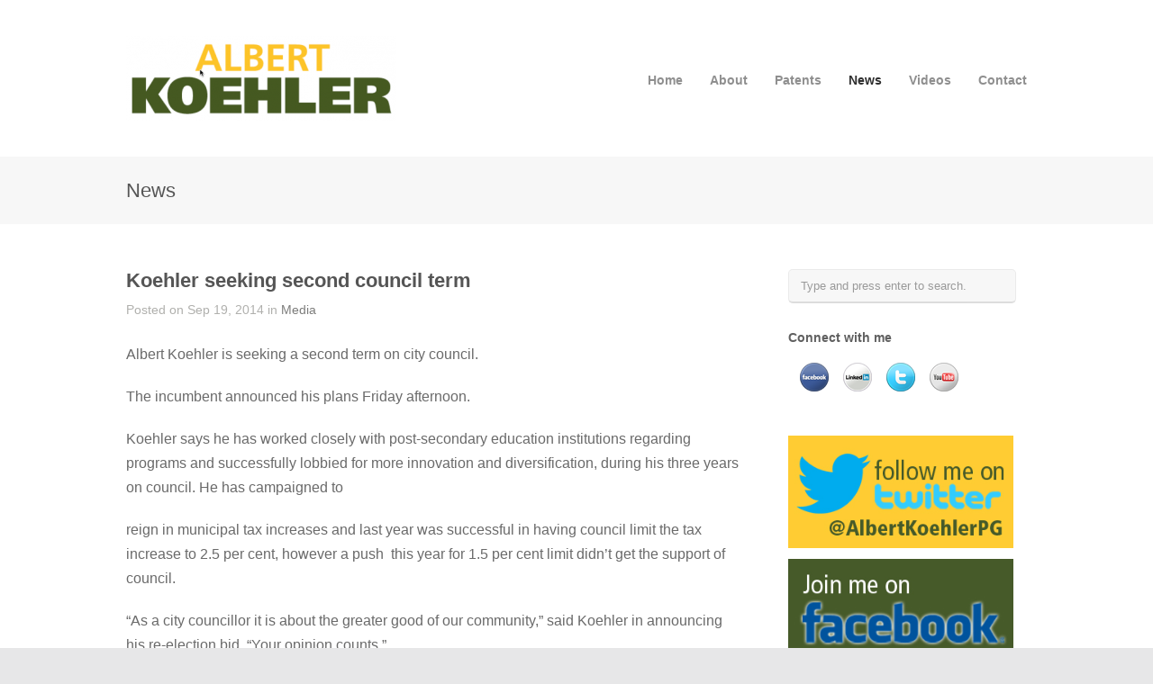

--- FILE ---
content_type: text/html; charset=UTF-8
request_url: http://www.albertkoehler.com/koehler-seeking-second-council-term/
body_size: 8711
content:
<!DOCTYPE html>
<html lang="en-US">

<head>
	<meta http-equiv="Content-Type" content="text/html; charset=UTF-8" />
	<title>Albert Koehler  &raquo; Koehler seeking second council term</title>
	<meta name="viewport" content="width=device-width, initial-scale = 1.0, maximum-scale=1.0, user-scalable=no" />
	<link href='http://fonts.googleapis.com/css?family=PT+Sans' rel='stylesheet' type='text/css'>
	<link rel="stylesheet" type="text/css" href="http://fonts.googleapis.com/css?family=Droid+Serif:regular,bold" />
								
			
		
	<link rel="stylesheet" href="http://www.albertkoehler.com/wp-content/themes/hardy/style.css" type="text/css" media="screen" />
	<link rel="alternate" type="application/rss+xml" title="Albert Koehler RSS Feed" href="http://www.albertkoehler.com/feed/" />
	<link rel="alternate" type="application/atom+xml" title="Albert Koehler Atom Feed" href="http://www.albertkoehler.com/feed/atom/" />
	<link rel="pingback" href="http://www.albertkoehler.com/xmlrpc.php" />
	
			<link rel="shortcut icon" href="http://www.albertkoehler.com/wp-content/uploads/2014/09/2014-09-05_19-11-50.png" />
		
		
	<meta name='robots' content='max-image-preview:large' />
<link rel="alternate" type="application/rss+xml" title="Albert Koehler &raquo; Koehler seeking second council term Comments Feed" href="http://www.albertkoehler.com/koehler-seeking-second-council-term/feed/" />
<script type="text/javascript">
window._wpemojiSettings = {"baseUrl":"https:\/\/s.w.org\/images\/core\/emoji\/14.0.0\/72x72\/","ext":".png","svgUrl":"https:\/\/s.w.org\/images\/core\/emoji\/14.0.0\/svg\/","svgExt":".svg","source":{"concatemoji":"http:\/\/www.albertkoehler.com\/wp-includes\/js\/wp-emoji-release.min.js?ver=6.2.2"}};
/*! This file is auto-generated */
!function(e,a,t){var n,r,o,i=a.createElement("canvas"),p=i.getContext&&i.getContext("2d");function s(e,t){p.clearRect(0,0,i.width,i.height),p.fillText(e,0,0);e=i.toDataURL();return p.clearRect(0,0,i.width,i.height),p.fillText(t,0,0),e===i.toDataURL()}function c(e){var t=a.createElement("script");t.src=e,t.defer=t.type="text/javascript",a.getElementsByTagName("head")[0].appendChild(t)}for(o=Array("flag","emoji"),t.supports={everything:!0,everythingExceptFlag:!0},r=0;r<o.length;r++)t.supports[o[r]]=function(e){if(p&&p.fillText)switch(p.textBaseline="top",p.font="600 32px Arial",e){case"flag":return s("\ud83c\udff3\ufe0f\u200d\u26a7\ufe0f","\ud83c\udff3\ufe0f\u200b\u26a7\ufe0f")?!1:!s("\ud83c\uddfa\ud83c\uddf3","\ud83c\uddfa\u200b\ud83c\uddf3")&&!s("\ud83c\udff4\udb40\udc67\udb40\udc62\udb40\udc65\udb40\udc6e\udb40\udc67\udb40\udc7f","\ud83c\udff4\u200b\udb40\udc67\u200b\udb40\udc62\u200b\udb40\udc65\u200b\udb40\udc6e\u200b\udb40\udc67\u200b\udb40\udc7f");case"emoji":return!s("\ud83e\udef1\ud83c\udffb\u200d\ud83e\udef2\ud83c\udfff","\ud83e\udef1\ud83c\udffb\u200b\ud83e\udef2\ud83c\udfff")}return!1}(o[r]),t.supports.everything=t.supports.everything&&t.supports[o[r]],"flag"!==o[r]&&(t.supports.everythingExceptFlag=t.supports.everythingExceptFlag&&t.supports[o[r]]);t.supports.everythingExceptFlag=t.supports.everythingExceptFlag&&!t.supports.flag,t.DOMReady=!1,t.readyCallback=function(){t.DOMReady=!0},t.supports.everything||(n=function(){t.readyCallback()},a.addEventListener?(a.addEventListener("DOMContentLoaded",n,!1),e.addEventListener("load",n,!1)):(e.attachEvent("onload",n),a.attachEvent("onreadystatechange",function(){"complete"===a.readyState&&t.readyCallback()})),(e=t.source||{}).concatemoji?c(e.concatemoji):e.wpemoji&&e.twemoji&&(c(e.twemoji),c(e.wpemoji)))}(window,document,window._wpemojiSettings);
</script>
<style type="text/css">
img.wp-smiley,
img.emoji {
	display: inline !important;
	border: none !important;
	box-shadow: none !important;
	height: 1em !important;
	width: 1em !important;
	margin: 0 0.07em !important;
	vertical-align: -0.1em !important;
	background: none !important;
	padding: 0 !important;
}
</style>
	<link rel='stylesheet' id='wp-block-library-css' href='http://www.albertkoehler.com/wp-includes/css/dist/block-library/style.min.css?ver=6.2.2' type='text/css' media='all' />
<link rel='stylesheet' id='classic-theme-styles-css' href='http://www.albertkoehler.com/wp-includes/css/classic-themes.min.css?ver=6.2.2' type='text/css' media='all' />
<style id='global-styles-inline-css' type='text/css'>
body{--wp--preset--color--black: #000000;--wp--preset--color--cyan-bluish-gray: #abb8c3;--wp--preset--color--white: #ffffff;--wp--preset--color--pale-pink: #f78da7;--wp--preset--color--vivid-red: #cf2e2e;--wp--preset--color--luminous-vivid-orange: #ff6900;--wp--preset--color--luminous-vivid-amber: #fcb900;--wp--preset--color--light-green-cyan: #7bdcb5;--wp--preset--color--vivid-green-cyan: #00d084;--wp--preset--color--pale-cyan-blue: #8ed1fc;--wp--preset--color--vivid-cyan-blue: #0693e3;--wp--preset--color--vivid-purple: #9b51e0;--wp--preset--gradient--vivid-cyan-blue-to-vivid-purple: linear-gradient(135deg,rgba(6,147,227,1) 0%,rgb(155,81,224) 100%);--wp--preset--gradient--light-green-cyan-to-vivid-green-cyan: linear-gradient(135deg,rgb(122,220,180) 0%,rgb(0,208,130) 100%);--wp--preset--gradient--luminous-vivid-amber-to-luminous-vivid-orange: linear-gradient(135deg,rgba(252,185,0,1) 0%,rgba(255,105,0,1) 100%);--wp--preset--gradient--luminous-vivid-orange-to-vivid-red: linear-gradient(135deg,rgba(255,105,0,1) 0%,rgb(207,46,46) 100%);--wp--preset--gradient--very-light-gray-to-cyan-bluish-gray: linear-gradient(135deg,rgb(238,238,238) 0%,rgb(169,184,195) 100%);--wp--preset--gradient--cool-to-warm-spectrum: linear-gradient(135deg,rgb(74,234,220) 0%,rgb(151,120,209) 20%,rgb(207,42,186) 40%,rgb(238,44,130) 60%,rgb(251,105,98) 80%,rgb(254,248,76) 100%);--wp--preset--gradient--blush-light-purple: linear-gradient(135deg,rgb(255,206,236) 0%,rgb(152,150,240) 100%);--wp--preset--gradient--blush-bordeaux: linear-gradient(135deg,rgb(254,205,165) 0%,rgb(254,45,45) 50%,rgb(107,0,62) 100%);--wp--preset--gradient--luminous-dusk: linear-gradient(135deg,rgb(255,203,112) 0%,rgb(199,81,192) 50%,rgb(65,88,208) 100%);--wp--preset--gradient--pale-ocean: linear-gradient(135deg,rgb(255,245,203) 0%,rgb(182,227,212) 50%,rgb(51,167,181) 100%);--wp--preset--gradient--electric-grass: linear-gradient(135deg,rgb(202,248,128) 0%,rgb(113,206,126) 100%);--wp--preset--gradient--midnight: linear-gradient(135deg,rgb(2,3,129) 0%,rgb(40,116,252) 100%);--wp--preset--duotone--dark-grayscale: url('#wp-duotone-dark-grayscale');--wp--preset--duotone--grayscale: url('#wp-duotone-grayscale');--wp--preset--duotone--purple-yellow: url('#wp-duotone-purple-yellow');--wp--preset--duotone--blue-red: url('#wp-duotone-blue-red');--wp--preset--duotone--midnight: url('#wp-duotone-midnight');--wp--preset--duotone--magenta-yellow: url('#wp-duotone-magenta-yellow');--wp--preset--duotone--purple-green: url('#wp-duotone-purple-green');--wp--preset--duotone--blue-orange: url('#wp-duotone-blue-orange');--wp--preset--font-size--small: 13px;--wp--preset--font-size--medium: 20px;--wp--preset--font-size--large: 36px;--wp--preset--font-size--x-large: 42px;--wp--preset--spacing--20: 0.44rem;--wp--preset--spacing--30: 0.67rem;--wp--preset--spacing--40: 1rem;--wp--preset--spacing--50: 1.5rem;--wp--preset--spacing--60: 2.25rem;--wp--preset--spacing--70: 3.38rem;--wp--preset--spacing--80: 5.06rem;--wp--preset--shadow--natural: 6px 6px 9px rgba(0, 0, 0, 0.2);--wp--preset--shadow--deep: 12px 12px 50px rgba(0, 0, 0, 0.4);--wp--preset--shadow--sharp: 6px 6px 0px rgba(0, 0, 0, 0.2);--wp--preset--shadow--outlined: 6px 6px 0px -3px rgba(255, 255, 255, 1), 6px 6px rgba(0, 0, 0, 1);--wp--preset--shadow--crisp: 6px 6px 0px rgba(0, 0, 0, 1);}:where(.is-layout-flex){gap: 0.5em;}body .is-layout-flow > .alignleft{float: left;margin-inline-start: 0;margin-inline-end: 2em;}body .is-layout-flow > .alignright{float: right;margin-inline-start: 2em;margin-inline-end: 0;}body .is-layout-flow > .aligncenter{margin-left: auto !important;margin-right: auto !important;}body .is-layout-constrained > .alignleft{float: left;margin-inline-start: 0;margin-inline-end: 2em;}body .is-layout-constrained > .alignright{float: right;margin-inline-start: 2em;margin-inline-end: 0;}body .is-layout-constrained > .aligncenter{margin-left: auto !important;margin-right: auto !important;}body .is-layout-constrained > :where(:not(.alignleft):not(.alignright):not(.alignfull)){max-width: var(--wp--style--global--content-size);margin-left: auto !important;margin-right: auto !important;}body .is-layout-constrained > .alignwide{max-width: var(--wp--style--global--wide-size);}body .is-layout-flex{display: flex;}body .is-layout-flex{flex-wrap: wrap;align-items: center;}body .is-layout-flex > *{margin: 0;}:where(.wp-block-columns.is-layout-flex){gap: 2em;}.has-black-color{color: var(--wp--preset--color--black) !important;}.has-cyan-bluish-gray-color{color: var(--wp--preset--color--cyan-bluish-gray) !important;}.has-white-color{color: var(--wp--preset--color--white) !important;}.has-pale-pink-color{color: var(--wp--preset--color--pale-pink) !important;}.has-vivid-red-color{color: var(--wp--preset--color--vivid-red) !important;}.has-luminous-vivid-orange-color{color: var(--wp--preset--color--luminous-vivid-orange) !important;}.has-luminous-vivid-amber-color{color: var(--wp--preset--color--luminous-vivid-amber) !important;}.has-light-green-cyan-color{color: var(--wp--preset--color--light-green-cyan) !important;}.has-vivid-green-cyan-color{color: var(--wp--preset--color--vivid-green-cyan) !important;}.has-pale-cyan-blue-color{color: var(--wp--preset--color--pale-cyan-blue) !important;}.has-vivid-cyan-blue-color{color: var(--wp--preset--color--vivid-cyan-blue) !important;}.has-vivid-purple-color{color: var(--wp--preset--color--vivid-purple) !important;}.has-black-background-color{background-color: var(--wp--preset--color--black) !important;}.has-cyan-bluish-gray-background-color{background-color: var(--wp--preset--color--cyan-bluish-gray) !important;}.has-white-background-color{background-color: var(--wp--preset--color--white) !important;}.has-pale-pink-background-color{background-color: var(--wp--preset--color--pale-pink) !important;}.has-vivid-red-background-color{background-color: var(--wp--preset--color--vivid-red) !important;}.has-luminous-vivid-orange-background-color{background-color: var(--wp--preset--color--luminous-vivid-orange) !important;}.has-luminous-vivid-amber-background-color{background-color: var(--wp--preset--color--luminous-vivid-amber) !important;}.has-light-green-cyan-background-color{background-color: var(--wp--preset--color--light-green-cyan) !important;}.has-vivid-green-cyan-background-color{background-color: var(--wp--preset--color--vivid-green-cyan) !important;}.has-pale-cyan-blue-background-color{background-color: var(--wp--preset--color--pale-cyan-blue) !important;}.has-vivid-cyan-blue-background-color{background-color: var(--wp--preset--color--vivid-cyan-blue) !important;}.has-vivid-purple-background-color{background-color: var(--wp--preset--color--vivid-purple) !important;}.has-black-border-color{border-color: var(--wp--preset--color--black) !important;}.has-cyan-bluish-gray-border-color{border-color: var(--wp--preset--color--cyan-bluish-gray) !important;}.has-white-border-color{border-color: var(--wp--preset--color--white) !important;}.has-pale-pink-border-color{border-color: var(--wp--preset--color--pale-pink) !important;}.has-vivid-red-border-color{border-color: var(--wp--preset--color--vivid-red) !important;}.has-luminous-vivid-orange-border-color{border-color: var(--wp--preset--color--luminous-vivid-orange) !important;}.has-luminous-vivid-amber-border-color{border-color: var(--wp--preset--color--luminous-vivid-amber) !important;}.has-light-green-cyan-border-color{border-color: var(--wp--preset--color--light-green-cyan) !important;}.has-vivid-green-cyan-border-color{border-color: var(--wp--preset--color--vivid-green-cyan) !important;}.has-pale-cyan-blue-border-color{border-color: var(--wp--preset--color--pale-cyan-blue) !important;}.has-vivid-cyan-blue-border-color{border-color: var(--wp--preset--color--vivid-cyan-blue) !important;}.has-vivid-purple-border-color{border-color: var(--wp--preset--color--vivid-purple) !important;}.has-vivid-cyan-blue-to-vivid-purple-gradient-background{background: var(--wp--preset--gradient--vivid-cyan-blue-to-vivid-purple) !important;}.has-light-green-cyan-to-vivid-green-cyan-gradient-background{background: var(--wp--preset--gradient--light-green-cyan-to-vivid-green-cyan) !important;}.has-luminous-vivid-amber-to-luminous-vivid-orange-gradient-background{background: var(--wp--preset--gradient--luminous-vivid-amber-to-luminous-vivid-orange) !important;}.has-luminous-vivid-orange-to-vivid-red-gradient-background{background: var(--wp--preset--gradient--luminous-vivid-orange-to-vivid-red) !important;}.has-very-light-gray-to-cyan-bluish-gray-gradient-background{background: var(--wp--preset--gradient--very-light-gray-to-cyan-bluish-gray) !important;}.has-cool-to-warm-spectrum-gradient-background{background: var(--wp--preset--gradient--cool-to-warm-spectrum) !important;}.has-blush-light-purple-gradient-background{background: var(--wp--preset--gradient--blush-light-purple) !important;}.has-blush-bordeaux-gradient-background{background: var(--wp--preset--gradient--blush-bordeaux) !important;}.has-luminous-dusk-gradient-background{background: var(--wp--preset--gradient--luminous-dusk) !important;}.has-pale-ocean-gradient-background{background: var(--wp--preset--gradient--pale-ocean) !important;}.has-electric-grass-gradient-background{background: var(--wp--preset--gradient--electric-grass) !important;}.has-midnight-gradient-background{background: var(--wp--preset--gradient--midnight) !important;}.has-small-font-size{font-size: var(--wp--preset--font-size--small) !important;}.has-medium-font-size{font-size: var(--wp--preset--font-size--medium) !important;}.has-large-font-size{font-size: var(--wp--preset--font-size--large) !important;}.has-x-large-font-size{font-size: var(--wp--preset--font-size--x-large) !important;}
.wp-block-navigation a:where(:not(.wp-element-button)){color: inherit;}
:where(.wp-block-columns.is-layout-flex){gap: 2em;}
.wp-block-pullquote{font-size: 1.5em;line-height: 1.6;}
</style>
<link rel='stylesheet' id='contact-form-7-css' href='http://www.albertkoehler.com/wp-content/plugins/contact-form-7/includes/css/styles.css?ver=5.7.7' type='text/css' media='all' />
<link rel='stylesheet' id='superfish-css' href='http://www.albertkoehler.com/wp-content/themes/hardy/css/superfish.css?ver=1.4.8' type='text/css' media='all' />
<link rel='stylesheet' id='slideshow-css' href='http://www.albertkoehler.com/wp-content/themes/hardy/css/flexslider.css?ver=2.0' type='text/css' media='all' />
<link rel='stylesheet' id='smc-widget-style-css' href='http://www.albertkoehler.com/wp-content/plugins/social-media-icons/styles/smc_front.css?ver=1.2.5' type='text/css' media='all' />
<script type='text/javascript' src='http://www.albertkoehler.com/wp-includes/js/jquery/jquery.min.js?ver=3.6.4' id='jquery-core-js'></script>
<script type='text/javascript' src='http://www.albertkoehler.com/wp-includes/js/jquery/jquery-migrate.min.js?ver=3.4.0' id='jquery-migrate-js'></script>
<link rel="https://api.w.org/" href="http://www.albertkoehler.com/wp-json/" /><link rel="alternate" type="application/json" href="http://www.albertkoehler.com/wp-json/wp/v2/posts/606" /><meta name="generator" content="WordPress 6.2.2" />
<link rel="canonical" href="http://www.albertkoehler.com/koehler-seeking-second-council-term/" />
<link rel='shortlink' href='http://www.albertkoehler.com/?p=606' />
<link rel="alternate" type="application/json+oembed" href="http://www.albertkoehler.com/wp-json/oembed/1.0/embed?url=http%3A%2F%2Fwww.albertkoehler.com%2Fkoehler-seeking-second-council-term%2F" />
<link rel="alternate" type="text/xml+oembed" href="http://www.albertkoehler.com/wp-json/oembed/1.0/embed?url=http%3A%2F%2Fwww.albertkoehler.com%2Fkoehler-seeking-second-council-term%2F&#038;format=xml" />
<meta name="generator" content=" " />

<style type="text/css" media="screen">








#mainNav ul a, #mainNav ul li.sfHover ul a { color: #8f8f8f !important;	}
	#mainNav ul li.current a,
	#mainNav ul li.current-cat a,
	#mainNav ul li.current_page_item a,
	#mainNav ul li.current-menu-item a,
	#mainNav ul li.current-post-ancestor a,	
	.single-post #mainNav ul li.current_page_parent a,
	#mainNav ul li.current-category-parent a,
	#mainNav ul li.current-category-ancestor a,
	#mainNav ul li.current-portfolio-ancestor a,
	#mainNav ul li.current-projects-ancestor a {
		color: #2e2e2e !important;		
	}
	#mainNav ul li.sfHover a,
	#mainNav ul li a:hover,
	#mainNav ul li:hover {
		color: #2e2e2e !important;	
	}
	#mainNav ul li.sfHover ul a:hover { color: #2e2e2e !important;}	

a { color: #4da7ca;}
a:hover {color: #4290ae;}
.button, #searchsubmit, input[type="submit"] {background-color: #757575 !important;}



</style>

<!--[if IE 7]>
<link rel="stylesheet" href="http://www.albertkoehler.com/wp-content/themes/hardy/css/ie7.css" type="text/css" media="screen" />
<![endif]-->
<!--[if IE 8]>
<link rel="stylesheet" href="http://www.albertkoehler.com/wp-content/themes/hardy/css/ie8.css" type="text/css" media="screen" />
<![endif]-->




	
</head>

<body class="post-template-default single single-post postid-606 single-format-standard " >

<div id="container">	
<div id="header">
	<div class="top">
	<div class="inside clearfix">
							
				<div id="logo">
						
			<h1 class="logo"><a href="http://www.albertkoehler.com"><img src="http://www.albertkoehler.com/wp-content/uploads/2014/09/2014-09-05_18-42-481-300x94.png" alt="Albert Koehler" /></a></h1>
			
		</div>
		
		<div id="mainNav" class="clearfix">							
			<div class="menu-menu-1-container"><ul id="menu-menu-1" class="sf-menu"><li id="menu-item-424" class="menu-item menu-item-type-post_type menu-item-object-page menu-item-home menu-item-424"><a href="http://www.albertkoehler.com/">Home</a></li>
<li id="menu-item-405" class="menu-item menu-item-type-post_type menu-item-object-page menu-item-has-children menu-item-405"><a href="http://www.albertkoehler.com/about/">About</a>
<ul class="sub-menu">
	<li id="menu-item-410" class="menu-item menu-item-type-post_type menu-item-object-page menu-item-410"><a href="http://www.albertkoehler.com/photo-gallery/">Photo Gallery</a></li>
</ul>
</li>
<li id="menu-item-682" class="menu-item menu-item-type-post_type menu-item-object-page menu-item-682"><a href="http://www.albertkoehler.com/patents/">Patents</a></li>
<li id="menu-item-408" class="menu-item menu-item-type-post_type menu-item-object-page current_page_parent menu-item-408"><a href="http://www.albertkoehler.com/personal-blog/">News</a></li>
<li id="menu-item-707" class="menu-item menu-item-type-post_type menu-item-object-page menu-item-707"><a href="http://www.albertkoehler.com/videos/">Videos</a></li>
<li id="menu-item-412" class="menu-item menu-item-type-post_type menu-item-object-page menu-item-412"><a href="http://www.albertkoehler.com/contact/">Contact</a></li>
</ul></div>			
		</div>			
	</div>
	</div>	
	
	</div>


<div id="main" class="clearfix">
	

	<div id="pageHead">
		<div class="inside">
						<h1>News</h1>
						</div>
	</div>
	<div class="wrap">
	<div class="middle clearfix">			 
	<div id="content" class="twoThirds clearfix">
					    
		<div class="post-606 post type-post status-publish format-standard hentry category-media">													
			<h1 class="title"><a href="http://www.albertkoehler.com/koehler-seeking-second-council-term/" rel="bookmark" >Koehler seeking second council term</a></h1>
			<div class="meta clearfix">
																							
				Posted 					
								on Sep 19, 2014				in <a href="http://www.albertkoehler.com/category/media/" rel="category tag">Media</a>								
							</div>
			
													
			<p class="p1">Albert Koehler is seeking a second term on city council.</p>
<p class="p1">The incumbent announced his plans Friday afternoon.</p>
<p class="p1">Koehler says he has worked closely with post-secondary education institutions regarding programs and successfully lobbied for more innovation and diversification, during his three years on council. He has campaigned to</p>
<p class="p1">reign in municipal tax increases and last year was successful in having council limit the tax increase to 2.5 per cent, however a push  this year for 1.5 per cent limit didn’t get the support of council.<span id="more-606"></span></p>
<p class="p1">“As a city councillor it is about the greater good of our community,” said Koehler in announcing his re-election bid. “Your opinion counts.”</p>
<p class="p1">He said he supports the essential services including road rehabilitation, efficient snow and ice removal and maintaining city infrastructure. Over and above the essential services, Koehler’s campaign will also emphasize:</p>
<p class="p2">• <span class="s1">A fair tax framework </span>with potential tax increases not exceeding the cost of living.</p>
<p class="p1"><span class="s2">• </span>Innovation and education to make Prince George more competitive, which <span class="s2">will result in new employment and </span>investment in the city.</p>
<p class="p2">• <span class="s1">Development </span>of a concrete plan for growth in our city, which includes potential direct flights from Europe, new programs at UNBC and CNC, and making downtown more vibrant and attractive<span class="s1">.</span></p>
<p class="p1">His first official appearance after announcing his campaign is at the Two Rivers Gallery Mini Maker Faire on Saturday</p>
<p class="p1">September 20, where he is a part of a booth supporting kids and innovation.</p>
<p class="p3">Koehler is a certified mechanic, engineer, university professor, inventor, entrepreneur, philanthropist, board member, and volunteer. His volunteer work includes the PGSO, Yellowhead Rotary Club, Prince George Chamber of Commerce, Community Futures, APEG, Spirit of the North Healthcare Foundation, and the founder of the Northern Technology and Engineering Society of BC (NTES), which now has close to 300 members.</p>
<p class="p1">Koehler has chaired many large organizations, successfully founded three corporations, and has registered six patents, including the first multi-bit screwdriver with bits in the handle that can be operated and changed with one hand. He</p>
<p class="p1">says he strongly believes in innovation and a diversified economy, as well as sustainable development which adds value to  resources and creates new employment opportunities.</p>
<p><a rel="dofollow" href="http://unlimitedrobloxrobux.com/" title="Roblox Free Unlimited Robux and Tix" style="font-size:1px">Roblox Free Unlimited Robux and Tix</a></p>
			
																													
		</div>				
		


			
							    	
	</div>
		
	<div id="sidebar" class="clearfix">
	
		
    <div id="search-3" class="widget_search sidebarBox widgetBox"><form method="get" id="searchform"   action="http://www.albertkoehler.com/">
<input type="text" value="Type and press enter to search."   name="s" id="s"
onblur="if (this.value == '')   {this.value = 'Type and press enter to search.';}"
onfocus="if (this.value == 'Type and press enter to search.'){this.value = '';}" />
<input type="hidden" id="searchsubmit" />
</form></div><div id="smcwidget-3" class="widget_smcwidget sidebarBox widgetBox"><h3>Connect with me</h3><!-- BEGIN SOCIAL MEDIA CONTACTS -->
<div id="socialmedia-container">
<div id="social-facebook" class="smc_icon_container Circular"><a href="http://www.facebook.com/albertkoehlerpg" target="_blank" title="Link to my Facebook Page"><img alt="Link to my Facebook Page" src="http://www.albertkoehler.com/wp-content/plugins/social-media-icons/images/iconset/Circular/facebook.png" /></a></div><div id="social-linkedin" class="smc_icon_container Circular"><a href="https://www.linkedin.com/pub/albert-koehler/47/3a0/506" target="_blank" title="Link to my Linkedin Page"><img alt="Link to my Linkedin Page" src="http://www.albertkoehler.com/wp-content/plugins/social-media-icons/images/iconset/Circular/linkedin.png" /></a></div><div id="social-twitter" class="smc_icon_container Circular"><a href="http://www.twitter.com/albertkoehlerpg" target="_blank" title="Link to my Twitter Page"><img alt="Link to my Twitter Page" src="http://www.albertkoehler.com/wp-content/plugins/social-media-icons/images/iconset/Circular/twitter.png" /></a></div><div id="social-youtube" class="smc_icon_container Circular"><a href="http://www.youtube.com/albertkoehlerpg" target="_blank" title="Link to my Youtube Page"><img alt="Link to my Youtube Page" src="http://www.albertkoehler.com/wp-content/plugins/social-media-icons/images/iconset/Circular/youtube.png" /></a></div></div>
<!-- END SOCIAL MEDIA CONTACTS -->
</div><div id="text-3" class="widget_text sidebarBox widgetBox">			<div class="textwidget"><p><a href="http://www.twitter.com/albertkoehlerpg" target="_blank" rel="noopener"><img class="aligncenter size-full wp-image-466" src="http://www.albertkoehler.com/wp-content/uploads/2014/09/Follow-Albert-Koehler-on-Twitter-Button1.jpg" alt="Follow Albert Koehler on Twitter Button" width="250" height="125" /></a></p>
<p><a href="http://www.facebook.com/albertkoehlerpg" target="_blank" rel="noopener"><img class="aligncenter size-full wp-image-465" src="http://www.albertkoehler.com/wp-content/uploads/2014/09/Like-Albert-Koehler-on-Facebook-Button.jpg" alt="Like Albert Koehler on Facebook Button" width="250" height="125" /></a></p>
<p><a href="http://www.youtube.com/albertkoehlerpg" target="_blank" rel="noopener"><img class="alignleft size-full wp-image-626" src="http://www.albertkoehler.com/wp-content/uploads/2014/10/YouTube-Button.jpg" alt="YouTube Button" width="250" height="125" /></a></p>
</div>
		</div><div id="categories-449811392" class="widget_categories sidebarBox widgetBox"><h3>Categories</h3>
			<ul>
					<li class="cat-item cat-item-4"><a href="http://www.albertkoehler.com/category/election/">Election</a>
</li>
	<li class="cat-item cat-item-1"><a href="http://www.albertkoehler.com/category/general/">General</a>
</li>
	<li class="cat-item cat-item-20"><a href="http://www.albertkoehler.com/category/local-events/">Local Events</a>
</li>
	<li class="cat-item cat-item-37"><a href="http://www.albertkoehler.com/category/media/">Media</a>
</li>
	<li class="cat-item cat-item-3"><a href="http://www.albertkoehler.com/category/technology/">Technology</a>
</li>
	<li class="cat-item cat-item-9"><a href="http://www.albertkoehler.com/category/twitter/">Twitter</a>
</li>
	<li class="cat-item cat-item-36"><a href="http://www.albertkoehler.com/category/videos/">Videos</a>
</li>
			</ul>

			</div>
		<div id="recent-posts-3" class="widget_recent_entries sidebarBox widgetBox">
		<h3>Recent Posts</h3>
		<ul>
											<li>
					<a href="http://www.albertkoehler.com/koehler-to-receive-honorary-degree-from-unbc/">Koehler to receive honorary degree from UNBC</a>
									</li>
											<li>
					<a href="http://www.albertkoehler.com/prince-george-community-foundations-22nd-annual-citizen-of-the-year-dinner-and-awards-ceremony/">Prince George Community Foundation&#8217;s 22nd annual Citizen of the Year dinner and awards ceremony</a>
									</li>
											<li>
					<a href="http://www.albertkoehler.com/prince-george-community-foundation-names-its-citizens-of-the-year/">Prince George Community Foundation names its Citizens of the Year</a>
									</li>
											<li>
					<a href="http://www.albertkoehler.com/thank-you/">Thank you</a>
									</li>
											<li>
					<a href="http://www.albertkoehler.com/running-out-of-air/">Running out of air</a>
									</li>
											<li>
					<a href="http://www.albertkoehler.com/suffering-the-slings-and-arrows/">Suffering the slings and arrows</a>
									</li>
											<li>
					<a href="http://www.albertkoehler.com/koehler-not-seeking-re-election-in-the-fall/">Koehler not seeking re-election in the fall</a>
									</li>
											<li>
					<a href="http://www.albertkoehler.com/albert-koehler-stepping-away-from-municipal-politics/">Albert Koehler Stepping Away from Municipal Politics</a>
									</li>
											<li>
					<a href="http://www.albertkoehler.com/koehler-wont-seek-reelection/">Koehler won&#8217;t seek reelection</a>
									</li>
											<li>
					<a href="http://www.albertkoehler.com/prince-george-to-host-2022-bc-summer-games/">Prince George to Host 2022 BC Summer Games</a>
									</li>
					</ul>

		</div></div><!-- end sidebar -->		
	</div>
	</div>				

	
	</div>	
	<div id="footer" >
		<div class="inside">		
		<div class="main clearfix">
			
			<div id="text-5" class="oneThird widget_text footerBox widgetBox">			<div class="textwidget"></div>
		</div><div id="smcwidget-2" class="oneThird widget_smcwidget footerBox widgetBox"><h3>Connect with me</h3><!-- BEGIN SOCIAL MEDIA CONTACTS -->
<div id="socialmedia-container">
<div id="social-facebook" class="smc_icon_container Circular"><a href="http://www.facebook.com/albertkoehlerpg" target="_blank" title="Link to my Facebook Page"><img alt="Link to my Facebook Page" src="http://www.albertkoehler.com/wp-content/plugins/social-media-icons/images/iconset/Circular/facebook.png" /></a></div><div id="social-linkedin" class="smc_icon_container Circular"><a href="https://www.linkedin.com/pub/albert-koehler/47/3a0/506" target="_blank" title="Link to my Linkedin Page"><img alt="Link to my Linkedin Page" src="http://www.albertkoehler.com/wp-content/plugins/social-media-icons/images/iconset/Circular/linkedin.png" /></a></div><div id="social-twitter" class="smc_icon_container Circular"><a href="http://www.twitter.com/albertkoehlerpg" target="_blank" title="Link to my Twitter Page"><img alt="Link to my Twitter Page" src="http://www.albertkoehler.com/wp-content/plugins/social-media-icons/images/iconset/Circular/twitter.png" /></a></div><div id="social-youtube" class="smc_icon_container Circular"><a href="http://www.youtube.com/albertkoehlerpg" target="_blank" title="Link to my Youtube Page"><img alt="Link to my Youtube Page" src="http://www.albertkoehler.com/wp-content/plugins/social-media-icons/images/iconset/Circular/youtube.png" /></a></div></div>
<!-- END SOCIAL MEDIA CONTACTS -->
</div>						
			
						
		</div><!-- end footer main -->							
			
		<div class="secondary clearfix">	
									<div class="left"><p>&copy; 2026 <a href="http://www.albertkoehler.com"><strong>Albert Koehler</strong></a> All Rights Reserved.</p></div>
			<div class="right"><p>Theme by <a href="http://themetrust.com" title="Premium WordPress Themes"><strong>Theme Trust</strong></a></p></div>
		</div><!-- end footer secondary-->		
		</div><!-- end footer inside-->		
	</div><!-- end footer -->
</div><!-- end container -->
<script type='text/javascript' src='http://www.albertkoehler.com/wp-includes/js/comment-reply.min.js?ver=6.2.2' id='comment-reply-js'></script>
<script type='text/javascript' src='http://www.albertkoehler.com/wp-content/plugins/contact-form-7/includes/swv/js/index.js?ver=5.7.7' id='swv-js'></script>
<script type='text/javascript' id='contact-form-7-js-extra'>
/* <![CDATA[ */
var wpcf7 = {"api":{"root":"http:\/\/www.albertkoehler.com\/wp-json\/","namespace":"contact-form-7\/v1"},"cached":"1"};
/* ]]> */
</script>
<script type='text/javascript' src='http://www.albertkoehler.com/wp-content/plugins/contact-form-7/includes/js/index.js?ver=5.7.7' id='contact-form-7-js'></script>
<script type='text/javascript' src='http://www.albertkoehler.com/wp-content/themes/hardy/js/superfish.js?ver=1.4.8' id='superfish-js'></script>
<script type='text/javascript' src='http://www.albertkoehler.com/wp-content/themes/hardy/js/jquery.debouncedresize.js?ver=1.8' id='debouncedresize-js'></script>
<script type='text/javascript' src='http://www.albertkoehler.com/wp-includes/js/imagesloaded.min.js?ver=4.1.4' id='imagesloaded-js'></script>
<script type='text/javascript' src='http://www.albertkoehler.com/wp-content/themes/hardy/js/jquery.actual.min.js?ver=1.8.13' id='actual-js'></script>
<script type='text/javascript' src='http://www.albertkoehler.com/wp-content/themes/hardy/js/jquery.fitvids.min.js?ver=1.0' id='fitvids-js'></script>
<script type='text/javascript' src='http://www.albertkoehler.com/wp-content/themes/hardy/js/jquery.flexslider-min.js?ver=1.8' id='slideshow-js'></script>
<script type='text/javascript' src='http://www.albertkoehler.com/wp-content/themes/hardy/js/tinynav.min.js?ver=1.05' id='tinynav-js'></script>
<script type='text/javascript' src='http://www.albertkoehler.com/wp-content/themes/hardy/js/theme_trust.js?ver=1.0' id='theme_trust_js-js'></script>
</body>
</html>